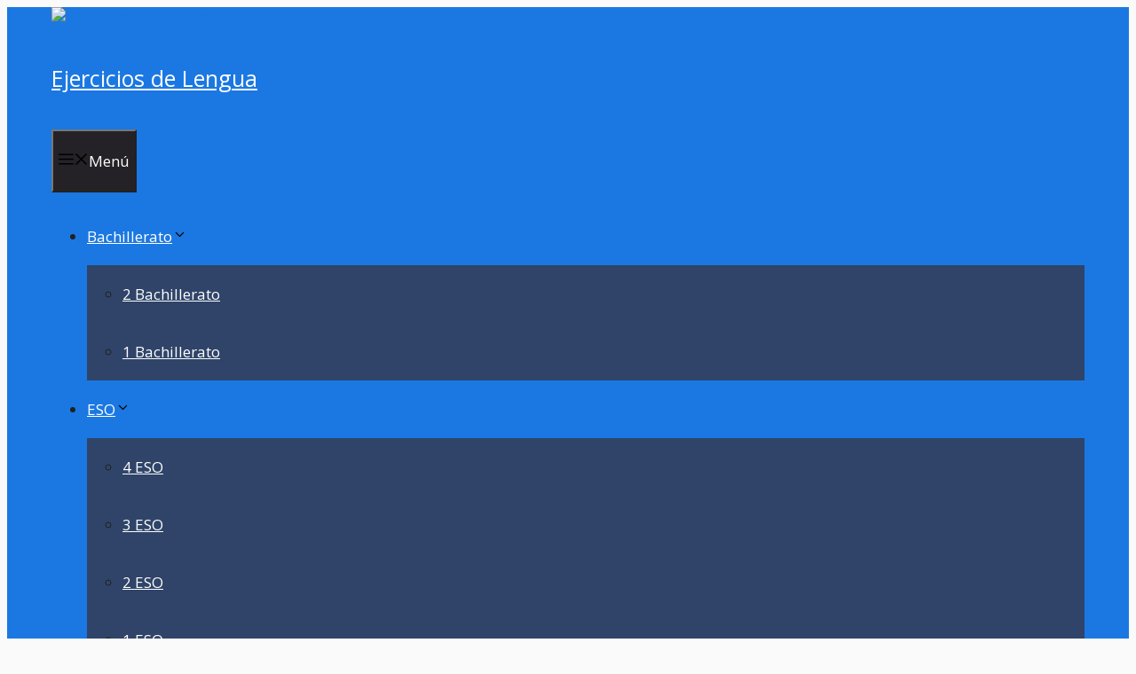

--- FILE ---
content_type: text/html; charset=utf-8
request_url: https://www.google.com/recaptcha/api2/aframe
body_size: 267
content:
<!DOCTYPE HTML><html><head><meta http-equiv="content-type" content="text/html; charset=UTF-8"></head><body><script nonce="l0WOVbV3G8u03uLAakwWBQ">/** Anti-fraud and anti-abuse applications only. See google.com/recaptcha */ try{var clients={'sodar':'https://pagead2.googlesyndication.com/pagead/sodar?'};window.addEventListener("message",function(a){try{if(a.source===window.parent){var b=JSON.parse(a.data);var c=clients[b['id']];if(c){var d=document.createElement('img');d.src=c+b['params']+'&rc='+(localStorage.getItem("rc::a")?sessionStorage.getItem("rc::b"):"");window.document.body.appendChild(d);sessionStorage.setItem("rc::e",parseInt(sessionStorage.getItem("rc::e")||0)+1);localStorage.setItem("rc::h",'1769230121022');}}}catch(b){}});window.parent.postMessage("_grecaptcha_ready", "*");}catch(b){}</script></body></html>